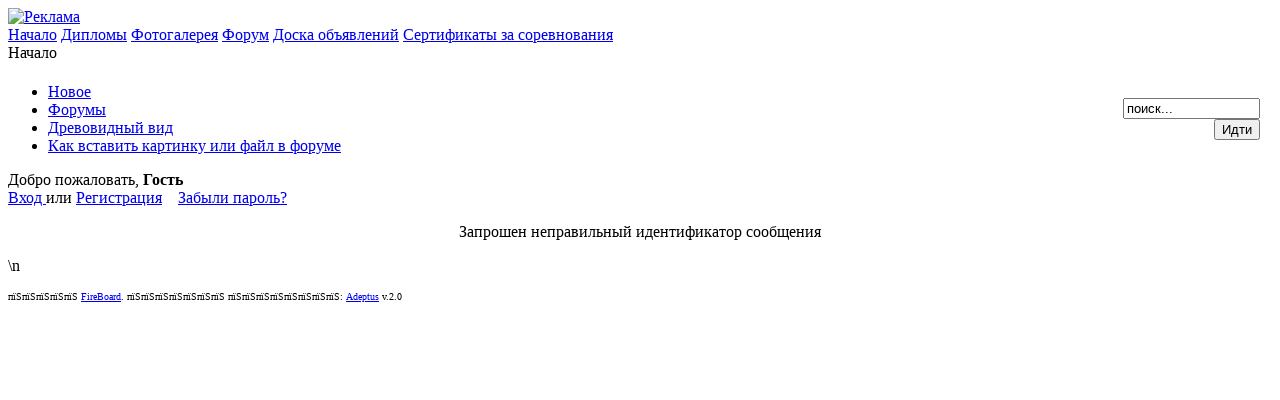

--- FILE ---
content_type: text/html; charset=cp1251
request_url: https://www.r3r.ru/index.php?option=com_fireboard&Itemid=29&func=view&catid=5&id=31774
body_size: 2546
content:
<?xml version="1.0" encoding="windows-1251"?><!DOCTYPE html PUBLIC "-//W3C//DTD XHTML 1.0 Transitional//EN" "http://www.w3.org/TR/xhtml1/DTD/xhtml1-transitional.dtd">
<html xmlns="http://www.w3.org/1999/xhtml">
<!--
author: raduga http://mambasana.ru
copyright: GNU/GPL
-->
<head>
<title>Сайт Тамбовских радиолюбителей</title>
<meta name="description" content="Сайт Тамбовских радиолюбителей, Форум" />
<meta name="keywords" content="tambov, radio, hamradio, ra3rbe, homebrew, radioamateur, kvant, design, schematic, pic, synthesizer, синтезатор, радиолюбитель, радиостанция, трансивер, Квант, РДА, Тамбов, самоделки, программы, скачать, lowband, форум по синтезаторам, цифровая связь, цифровые устройства, цифра в HAMRADIO, схемы синтезатором, программирование синтезаторов, Форум" />
<meta name="Generator" content="Joomla! - Авторские права &amp;copy; 2005 - 2007 Open Source Matters. Все права защищены." />
<meta name="robots" content="index, follow" />
<script type="text/javascript" src="https://www.r3r.ru/components/com_fireboard/template/default/js/jquery-latest.pack.js"></script>
<script type="text/javascript" src="https://www.r3r.ru/components/com_fireboard/facebox/facebox.js"></script>
<script type="text/javascript" src="https://www.r3r.ru/components/com_fireboard/template/default/js/modal.js"></script>
<script type="text/javascript" src="https://www.r3r.ru/components/com_fireboard/template/default/js/dimensions.js"></script>
<script type="text/javascript" src="https://www.r3r.ru/components/com_fireboard/template/default/js/hint.js"></script>
<script type="text/javascript">var $j = jQuery.noConflict(); $j(document).ready(function($) { $j('a[rel*=facebox]').facebox();})</script>
<script type="text/javascript">jr_expandImg_url = "https://www.r3r.ru/components/com_fireboard/template/default_ex/images/english/";</script>
<script type="text/javascript" src="https://www.r3r.ru/components/com_fireboard/template/default/js/bojForumCore.js"></script>
<link type="text/css" rel="stylesheet" href="https://www.r3r.ru/components/com_fireboard/template/default_ex/forum.css" />
	<link rel="shortcut icon" href="https://www.r3r.ru/images/favicon.ico" />
	<meta http-equiv="Content-Type" content="text/html; charset=windows-1251" />

<link rel="stylesheet" href="https://www.r3r.ru/templates/bizrule/css/template_css.css?v2" type="text/css"/><link rel="shortcut icon" href="https://www.r3r.ru/templates/bizrule/favicon.ico" />
</head>

<body id="body">

<div id="logo">
<div  id="top_bar">
<a href="https://www.r3r.ru/index.php?option=com_banners&amp;task=click&amp;bid=48" target="_blank"><img src="https://www.r3r.ru/images/banners/r3r1.gif" border="0" alt="Реклама" /></a></div></div>

<table width="100%" border="0" align="center" cellpadding="0" cellspacing="0">
<tr><td><div align="left">
<div class="moduletable-topnav">
<a href="https://www.r3r.ru/index.php?option=com_frontpage&amp;Itemid=1" class="topnav" id="it1">Начало</a>
<a href="https://www.r3r.ru/index.php?option=com_content&amp;task=view&amp;id=1474&amp;Itemid=160" class="topnav" id="it160">Дипломы</a>
<a href="https://www.r3r.ru/index.php?option=com_rsgallery2&amp;Itemid=86" class="topnav" id="it86">Фотогалерея</a>
<a href="https://www.r3r.ru/index.php?option=com_fireboard&amp;Itemid=30&amp;func=listcat" class="topnav" id="it117">Форум</a>
<a href="https://www.r3r.ru/index.php?option=com_fireboard&amp;Itemid=30&amp;func=showcat&amp;catid=503" class="topnav" id="it116">Доска объявлений</a>
<a href="https://www.r3r.ru/index.php?option=com_content&amp;task=view&amp;id=1515&amp;Itemid=165" class="topnav" id="it165">Сертификаты за соревнования</a>
</div></div></td>

</table>


                <div id="clear"></div>

                  <table width="100%" border="0" align="center" cellpadding="0" cellspacing="0"  id="centertb">
                  <tr>


             <td valign="top"  width="100%" id="contenttb">
             <table width="100%"  border="0" cellspacing="0" cellpadding="0">

                <tr>
                <td  colspan="3" class="pw" ><span class="pathway">Начало </span></td>
                </tr>



                                          




          <tr align="left" valign="top">
                      <td colspan="3" style="padding: 5px 0;">
                      <div class="main">
                      
<!-- closed in footer.html -->
<div id="fireboard">

<table width="100%" border="0" cellspacing="0" cellpadding="0" id="fireboard_top">
  <tr>
    <td align="left"nowrap="nowrap"><div id="fb_topmenu" ><div id="fireboard_tab"><ul> <li  ><a href="https://www.r3r.ru/index.php?option=com_fireboard&amp;Itemid=29&amp;func=latest" ><span>Новое</span></a></li><li  ><a href="https://www.r3r.ru/index.php?option=com_fireboard&amp;Itemid=29&amp;func=listcat" ><span>Форумы</span></a></li><li><a href="https://www.r3r.ru/index.php?option=com_fireboard&amp;Itemid=29&amp;func=view&amp;id=31774&amp;view=threaded&amp;catid=5" ><span>Древовидный вид</span></a></li> <li  ><a href="https://www.r3r.ru/index.php?option=com_fireboard&amp;Itemid=29&amp;func=faq" ><span>Как вставить картинку или файл в форуме</span></a></li></ul></div></div></td>
    <td align="right" width="5%"><div id="fb_searchbox"><form action="https://www.r3r.ru/index.php?option=com_fireboard&amp;Itemid=29&amp;func=search" name="searchFB" method="post"><input class="fb_search_inputbox fbs" type="text" name="searchword" size="15" value="поиск..." onblur="if(this.value=='') this.value='поиск...';" onfocus="if(this.value=='поиск...') this.value='';" /> <input type="submit" value="Идти" name="submit" class="fb_search_button fbs"/></form></div></td>
     <td align="right" width="1%" ><img id="BoxSwitch_topprofilebox__topprofilebox_tbody"  class="hideshow"  src="https://www.r3r.ru/components/com_fireboard/template/default_ex/images/english/shrink.gif" alt="" /></td>
  </tr>
</table> 
    <table width = "100%" border = "0" cellspacing = "0" cellpadding = "0"  class = "fb_profilebox">
		<tbody id = "topprofilebox_tbody">
			<tr class = "fb_sectiontableentry1">
				<td valign = "top" class = "td-1  fbm fb_profileboxcnt" align="left" width="35%">
					Добро пожаловать, <b>Гость</b>
					<br/>											<a href = "https://www.r3r.ru/index.php?option=com_login&amp;Itemid=29">Вход </a>
						или 						<a href = "https://www.r3r.ru/index.php?option=com_registration&amp;task=register&amp;Itemid=29">Регистрация</a>
						&nbsp;&nbsp;
						<a href = "https://www.r3r.ru/index.php?option=com_registration&amp;task=lostPassword&amp;Itemid=29">Забыли пароль?</a>
									</td>
				<td align="left" width="20%">
								</td>
				<td align="left" valign="middle" style="vertical-align:middle;" width="30%">
								</td>
			</tr>
		</tbody>
	</table>
	<p align="center">Запрошен неправильный идентификатор сообщения</p>\n<div class="fb_credits">
  <p><font size="1">пїЅпїЅпїЅпїЅпїЅ <a href="http://www.bestofjoomla.com" target="_blank">FireBoard</a>.</font><font size="1"> пїЅпїЅпїЅпїЅпїЅпїЅпїЅ пїЅпїЅпїЅпїЅпїЅпїЅпїЅпїЅ: <a href="http://adeptsite.info">Adeptus</a> v.2.0</font></p> </div>
</div> <!-- closes fireboard div -->
                      </div>
                      </td>
          </tr>

<tr>
                      <td colspan="3" valign="top" style="padding-top:10px;text-align: left;" class="contentmod">

                      <div>
                                            </div>
                      </td>
                      </tr>

                      </table>
                      </td>


         </tr>
</table>

           <tr>
           <td ALIGN=CENTER VALIGN=TOP WIDTH="100%">
                      </td>
           </tr>

           <tr>
           <td ALIGN=CENTER VALIGN=TOP WIDTH="100%">
           		<table cellpadding="0" cellspacing="0" class="moduletable">
				<tr>
			<td>
				
<!-- /mod_php version 1.0.0.Beta2 (c) www.fijiwebdesign.com -->

<!-- mod_php version 1.0.0.Beta2/ -->
			</td>
		</tr>
		</table>
		           </td>
           </tr>
           </table>


</body>
</html>
<!-- 1768672831 -->